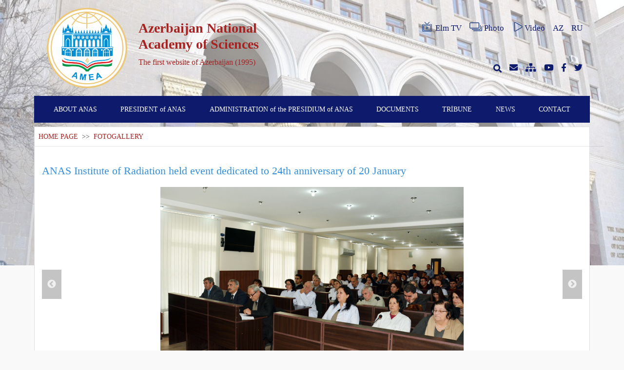

--- FILE ---
content_type: text/html; charset=UTF-8
request_url: https://science.gov.az/en/gallery/open/380
body_size: 5459
content:
<!doctype html>
<html lang="en">

<head>
    <meta charset="utf-8">
<meta name="viewport" content="width=device-width, initial-scale=1">
<meta name="csrf-token" content="f9gxsjTGPYcTH1okLbd5kNHeGzwSuy6wxy5QhwUy">

<meta name="author" content="Toghrul Nasirli, Alakhber Nakhiyev">

    <meta name="description" content="">
    <meta name="keywords" content="">

<title>FOTOGALLERY</title>

<link rel="stylesheet" href="https://science.gov.az/plugins/fontawesome/css/all.min.css">
<link rel="stylesheet" href="https://science.gov.az/css/app.css">
<link rel="stylesheet" href="https://science.gov.az/front/css/style.css">
    <link rel="stylesheet" href="https://science.gov.az/front/css/pages/gallery.css">
    <link rel="stylesheet" href="https://science.gov.az/plugins/fancybox/dist/jquery.fancybox.min.css"/>
</head>

<body>
    <div id="preloader">
        <div id="status"></div>
    </div>

    <div class="cover">
        <div class="bg-image" style="background-image: url('https://science.gov.az/uploads/settings/7528_1621322299.jpg')"></div>
    </div>
    <div class="container">
        <header class="row pt-3 justify-content-between d-none d-lg-flex  mb-3 ">
    <div class="col-lg-6 col-md-12 col-sm-12 col-12 row">
        <div class="col-lg-4 col-md-4 col-sm-5 col-5 mx-auto pr-0">
            <a href="https://science.gov.az/en"><img class="logo" src="https://science.gov.az/uploads/settings/2828_1716963811.png"></a>
        </div>
        <div class="col-lg-7 col-md-7 col-sm-7 col-7 pl-0 mx-md-auto row flex-row  align-items-center ">
            <div class="site-main-text user-select-none">
                <h1><strong>Azerbaijan National Academy of Sciences</strong></h1>
                <p>The first website of Azerbaijan (1995)</p>
            </div>
        </div>
    </div>
    <div class="col-lg-6 col-md-12 col-sm-12 col-12 row d-none d-md-flex d-lg-flex d-sm-flex">
        <div class="col-lg-12 col-md-6 col-sm-6 d-flex justify-content-end flex-row align-items-center header">
            <a href="http://elmtv.az/" target="_blank" class="pl-3 d-flex align-items-center">
                <img src="https://science.gov.az/img/elmtv.svg" class="header-icons mb-1 mr-1">Elm TV
            </a>
            <a href="https://science.gov.az/en/gallery" class="pl-3 d-flex align-items-center">
                <img src="https://science.gov.az/img/photos.svg" class="header-icons mb-1 mr-1">Photo
            </a>
            <a href="https://science.gov.az/en/video" class="pl-3 d-flex align-items-center">
                <img src="https://science.gov.az/img/videos.svg" class="header-icons mb-1">Video
            </a>
            <a href="https://science.gov.az/az/gallery/open/380" class="pl-3 ">AZ</a>
            <a href="https://science.gov.az/en/gallery/open/380" class="pl-3 d-none">EN</a>
            <a href="https://science.gov.az/ru/gallery/open/380" class="pl-3 ">RU</a>
        </div>
        <div class="col-lg-12 col-md-6 col-sm-6 header d-flex justify-content-end  flex-row align-items-center">
            <a class="search-box pl-3" href="javascript:void(0)">
                <i class="fas fa-search"></i>
                <form action="https://science.gov.az/en/search" method="GET">
                    <input type="hidden" name="_token" value="f9gxsjTGPYcTH1okLbd5kNHeGzwSuy6wxy5QhwUy">                    <input type="text" name="key" required placeholder="search...">
                </form>
            </a>
            <a href="http://mail.science.az" class="pl-3" target="_blank"><i class="fas fa-envelope"></i></a>
            <a href="https://science.gov.az/en/sitemap" class="pl-3"><i class="fas fa-sitemap"></i></a>
            <a href="https://www.youtube.com/channel/UCrJkoKSDpgzXyYTBJG6Arpw" class="pl-3" target="_blank"><i class="fab fa-youtube"></i></a>
            <a href="https://www.facebook.com/www.science.az" class="pl-3" target="_blank"><i class="fab fa-facebook-f"></i></a>
            <a href="https://twitter.com/scienceaz1" class="pl-3" target="_blank"><i class="fab fa-twitter"></i></a>
        </div>
    </div>
</header>
<div class="row roww d-lg-none pt-3 mb-3">
    <div class="col-md-8 mx-auto col-sm-11 col-11 header d-flex justify-content-between  flex-row align-items-center">
        <a href="https://science.gov.az/en/gallery" class="pl-2"><i class="fas fa-images"></i></a>
        <a href="https://science.gov.az/en/video" class="pl-2"><i class="fas fa-play"></i></a>
        <a href="http://mail.science.az" class="pl-2" target="_blank"><i class="fas fa-envelope"></i></a>
        <a href="https://science.gov.az/en/sitemap" class="pl-2"><i class="fas fa-sitemap"></i></a>
        <a href="https://www.youtube.com/channel/UCrJkoKSDpgzXyYTBJG6Arpw" class="pl-2" target="_blank"><i class="fab fa-youtube"></i></a>
        <a href="https://www.facebook.com/www.science.az" class="pl-2" target="_blank"><i class="fab fa-facebook-f"></i></a>
        <a href="https://twitter.com/scienceaz1" class="pl-2" target="_blank"><i class="fab fa-twitter"></i></a>
    </div>
</div>
        <nav id="search" class="navbar navbar-expand-lg navbar-light row">
    <div class="navbar-brand d-lg-none ">
        <div class="row">
            <div class="col-md-10 col-sm-10 col-10 row">
                <div class="col-md-3 col-sm-3 col-3 mx-md-auto">
                    <a href="https://science.gov.az/en"><img class="logo" src="https://science.gov.az/uploads/settings/6409_1717264999.png" alt="Logo"></a>
                </div>
                <div class="col-md-9 col-sm-9 col-9 mx-md-auto row flex-row align-items-center pl-1 pr-0">
                    <div class="text-white user-select-none mt-2">
                        <h2 >Azerbaijan National Academy of Sciences</h2>
                        <p>The first website of Azerbaijan (1995)</p>
                    </div>
                </div>
            </div>
            <div class="col-md-2 col-sm-2 col-2 mx-auto d-flex flex-row align-items-center">
                <button class="navbar-toggler" data-toggle="collapse" data-target="#navbarNav" aria-controls="navbarNav" aria-expanded="false" aria-label="Toggle navigation">
                    <span class="navbar-toggler-icon" style="background-image: url(https://science.gov.az/img/menu.svg)"></span>
                </button>
            </div>
        </div>
    </div>
    <div class="collapse navbar-collapse" id="navbarNav">
        <form class="d-lg-none" action="https://science.gov.az/en/search" method="GET">
            <input type="hidden" name="_token" value="f9gxsjTGPYcTH1okLbd5kNHeGzwSuy6wxy5QhwUy">            <input type="text" id="mobilesearchbox" name="key" placeholder="search...">
        </form>
        <ul class="navbar-nav w-100 justify-content-around">
                                                <li class="nav-item">
                                                    <a class="nav-link" href="https://science.gov.az/en/pages/o-nana">ABOUT ANAS</a>
                                                                            <ul class="dropdwn-menu">
                                                                    <li class="dropdwn-list pr-3 ">
                                                                                    <a href="https://science.gov.az/en/pages/istoriya-osnovaniya">Date of establishment</a>
                                                                                                                    </li>
                                                                    <li class="dropdwn-list pr-3 ">
                                                                                    <a href="http://science.gov.az/forms/osnovateli-nana">Founders of the ANAS</a>
                                                                                                                    </li>
                                                                    <li class="dropdwn-list pr-3 ">
                                                                                    <a href="http://science.gov.az/forms/byivshie-prezidentyi">Former presidents of the ANAS</a>
                                                                                                                    </li>
                                                                    <li class="dropdwn-list pr-3 dropdwn-arrow">
                                                                                    <a href="javascript:void(0)">Structure of ANAS</a>
                                                                                                                            <ul class="sub-menu">
                                                                                                    <li class="submenu-list pr-3 ">
            <a href="https://science.gov.az/en/pages/nauchnyie-otdeleniya-nana">Scientific Divisions of ANAS</a>
        </li>
                                                                                                    <li class="submenu-list pr-3 ">
            <a href="http://science.gov.az/institutes">Institutes</a>
        </li>
                                                                                                    <li class="submenu-list pr-3 dropdwn-arrow">
            <a href="javascript:void(0)">Regional divisions of ANAS</a>
                <ul class="sub-menu">
                            <li class="submenu-list pr-3 ">
            <a href="https://science.gov.az/en/pages/nahchyivanskoe-otdelenie">Nakhchivan Division</a>
        </li>
                            <li class="submenu-list pr-3 ">
            <a href="https://science.gov.az/en/pages/gyandjinskoe-otdelenie">Ganja Division</a>
        </li>
                    </ul>
    </li>
                                                                                                    <li class="submenu-list pr-3 dropdwn-arrow">
            <a href="https://science.gov.az/en/pages/regionalnyie-nauchnyie-tsentryi-nana">Regional Scientific Centers of ANAS</a>
                <ul class="sub-menu">
                            <li class="submenu-list pr-3 ">
            <a href="https://science.gov.az/en/pages/shekinskiy-regionalnyiy-nauchnyiy-tsentr">Sheki Regional Scientific Center</a>
        </li>
                            <li class="submenu-list pr-3 ">
            <a href="https://science.gov.az/en/pages/lenkoranskiy-regionalnyiy-nauchnyiy-tsentr">Lankaran Regional Scientific Center</a>
        </li>
                            <li class="submenu-list pr-3 ">
            <a href="https://science.gov.az/en/pages/gubinskiy-regionalnyiy-nauchnyiy-tsentr">Guba Regional Scientific Center</a>
        </li>
                    </ul>
    </li>
                                                                                                    <li class="submenu-list pr-3 dropdwn-arrow">
            <a href="https://science.gov.az/en/pages/organizatsii">Organizations</a>
                <ul class="sub-menu">
                            <li class="submenu-list pr-3 ">
            <a href="https://science.gov.az/en/pages/obschestvennyie-organizatsii-pri-nana">Social Organizations under ANAS</a>
        </li>
                    </ul>
    </li>
                                                                                            </ul>
                                                                            </li>
                                                                    <li class="dropdwn-list pr-3 dropdwn-arrow">
                                                                                    <a href="javascript:void(0)">Members of ANAS</a>
                                                                                                                            <ul class="sub-menu">
                                                                                                    <li class="submenu-list pr-3 dropdwn-arrow">
            <a href="http://science.gov.az/forms/deystvitelnyie-chlenyi">Active members</a>
                <ul class="sub-menu">
                            <li class="submenu-list pr-3 ">
            <a href="http://science.gov.az/forms/skonchavshiesya-deystvitelnyie-chlenyi">Deceased active members</a>
        </li>
                    </ul>
    </li>
                                                                                                    <li class="submenu-list pr-3 dropdwn-arrow">
            <a href="http://science.gov.az/forms/chlenyikorrespondentyi">Correspondent members</a>
                <ul class="sub-menu">
                            <li class="submenu-list pr-3 ">
            <a href="http://science.gov.az/forms/skanchavshiesya-chlenyikorrespondentyi">Deseased correspondent members</a>
        </li>
                    </ul>
    </li>
                                                                                                    <li class="submenu-list pr-3 dropdwn-arrow">
            <a href="http://science.gov.az/forms/pochetnyie-chlenyi">Honored members</a>
                <ul class="sub-menu">
                            <li class="submenu-list pr-3 ">
            <a href="http://science.gov.az/forms/skonchavshiesya-pochёtnyie-chlenyi">Desased honorary members</a>
        </li>
                    </ul>
    </li>
                                                                                                    <li class="submenu-list pr-3 dropdwn-arrow">
            <a href="https://science.gov.az/en/pages/inostrannyie-chlenyi">Foreign members</a>
                <ul class="sub-menu">
                            <li class="submenu-list pr-3 ">
            <a href="http://science.gov.az/forms/pokoynyie-zarubejnyie-chlenyi">Desased  foreign members</a>
        </li>
                    </ul>
    </li>
                                                                                            </ul>
                                                                            </li>
                                                                    <li class="dropdwn-list pr-3 ">
                                                                                    <a href="https://science.gov.az/en/pages/periodicheskie-izdaniya">Periodical publications</a>
                                                                                                                    </li>
                                                                    <li class="dropdwn-list pr-3 ">
                                                                                    <a href="https://science.gov.az/en/pages/istoricheskie-zdaniya">Historical buildings</a>
                                                                                                                    </li>
                                                                    <li class="dropdwn-list pr-3 ">
                                                                                    <a href="https://science.gov.az/en/pages/sotsialnyie-uslugi">Social services</a>
                                                                                                                    </li>
                                                            </ul>
                                            </li>
                                    <li class="nav-item">
                                                    <a class="nav-link" href="https://science.gov.az/en/forms/deystvitelnyie-chlenyi/44">PRESIDENT of ANAS</a>
                                                                            <ul class="dropdwn-menu">
                                                                    <li class="dropdwn-list pr-3 ">
                                                                                    <a href="https://science.gov.az/en/pages/tecumeyi-hal">Biography</a>
                                                                                                                    </li>
                                                                    <li class="dropdwn-list pr-3 ">
                                                                                    <a href="http://science.gov.az/news/meetings">Meetings</a>
                                                                                                                    </li>
                                                                    <li class="dropdwn-list pr-3 ">
                                                                                    <a href="https://science.gov.az/en/pages/prezidentin-qebulu">Secretariat of the President</a>
                                                                                                                    </li>
                                                            </ul>
                                            </li>
                                    <li class="nav-item">
                                                    <a class="nav-link" href="javascript:void(0)">ADMINISTRATION of the PRESIDIUM of ANAS</a>
                                                                            <ul class="dropdwn-menu">
                                                                    <li class="dropdwn-list pr-3 dropdwn-arrow">
                                                                                    <a href="javascript:void(0)">Leadership</a>
                                                                                                                            <ul class="sub-menu">
                                                                                                    <li class="submenu-list pr-3 ">
            <a href="https://science.gov.az/en/pages/vitse-prezidentler">Vice-presidents of ANAS</a>
        </li>
                                                                                                    <li class="submenu-list pr-3 ">
            <a href="https://science.gov.az/en/pages/akademik-katib">Academician-secretary of ANAS</a>
        </li>
                                                                                                    <li class="submenu-list pr-3 ">
            <a href="https://science.gov.az/en/pages/RH-uzvler">Members of Presidium</a>
        </li>
                                                                                                    <li class="submenu-list pr-3 ">
            <a href="https://science.gov.az/en/pages/Mushavirler">Advisors of ANAS</a>
        </li>
                                                                                            </ul>
                                                                            </li>
                                                                    <li class="dropdwn-list pr-3 ">
                                                                                    <a href="https://science.gov.az/en/pages/idare-sobeler">Offices</a>
                                                                                                                    </li>
                                                                    <li class="dropdwn-list pr-3 ">
                                                                                    <a href="https://science.gov.az/en/pages/organizatsii-pri-prezidiume">Organizations under the Presidium</a>
                                                                                                                    </li>
                                                            </ul>
                                            </li>
                                    <li class="nav-item">
                                                    <a class="nav-link" href="javascript:void(0)">DOCUMENTS</a>
                                                                            <ul class="dropdwn-menu">
                                                                    <li class="dropdwn-list pr-3 ">
                                                                                    <a href="http://science.gov.az/uploads/docx/3216_1621330201.docx">AR &quot;Law on Science&quot;</a>
                                                                                                                    </li>
                                                                    <li class="dropdwn-list pr-3 ">
                                                                                    <a href="https://science.gov.az/en/pages/ofitsialnyie-dokumentyi-prezidiuma-nana">Decisions of the Presidium</a>
                                                                                                                    </li>
                                                            </ul>
                                            </li>
                                    <li class="nav-item">
                                                    <a class="nav-link" href="javascript:void(0)">TRİBUNE</a>
                                                                            <ul class="dropdwn-menu">
                                                                    <li class="dropdwn-list pr-3 ">
                                                                                    <a href="http://science.gov.az/news/statements">Statements</a>
                                                                                                                    </li>
                                                                    <li class="dropdwn-list pr-3 ">
                                                                                    <a href="http://science.gov.az/news/interviews">Interviewers</a>
                                                                                                                    </li>
                                                                    <li class="dropdwn-list pr-3 ">
                                                                                    <a href="http://science.gov.az/news/articles">Articles</a>
                                                                                                                    </li>
                                                            </ul>
                                            </li>
                                    <li class="nav-item">
                                                    <a class="nav-link" href="http://science.gov.az/news">NEWS</a>
                                                                    </li>
                                    <li class="nav-item">
                                                    <a class="nav-link" href="http://science.gov.az/contact">CONTACT</a>
                                                                    </li>
                                        <li class="d-lg-none nav-item nav-lang">
                <a href="https://science.gov.az/az/gallery/open/380" class="nav-link ">AZ</a>
            </li>
            <li class="d-lg-none nav-item nav-lang">
                <a href="https://science.gov.az/en/gallery/open/380" class="nav-link d-none">EN</a>
            </li>
            <li class="d-lg-none nav-item nav-lang">
                <a href="https://science.gov.az/ru/gallery/open/380" class="nav-link ">RU</a>
            </li>
        </ul>
    </div>
</nav>
            <div class="row justify-content-between mt-lg-2">
        <div class="col-lg-12 col-md-12  row ml-0 px-0 gallarys">
            <div class="col-lg-12 col-md-12 col-sm-12 p-2">
                <span class="page-navigation">
                    <a href="https://science.gov.az/en">HOME PAGE</a>
                    <span class="text-dark">&nbsp;>>&nbsp;</span>
                    FOTOGALLERY
                </span>
            </div>
            <hr class="col-lg-12 mt-0">
            <div class="col-lg-12 my-3">
                <a class="news-detail-link" href="https://science.gov.az/en/news/open/380"> ANAS Institute of Radiation held event dedicated to 24th anniversary of 20 January</a>
            </div>
            <div class="col-lg-12">
                <div class="slickcorusel ">
                    <div class="slider-for">
                                                    <div class="item">
                                <a data-fancybox="gallery" class="fancygallery" href="https://science.gov.az/uploads/newsalbum/p18jcnk5bsma2121c188b109113qo5.jpg">
                                    <img src="https://science.gov.az/uploads/newsalbum/p18jcnk5bsma2121c188b109113qo5.jpg" draggable="false" />
                                </a>
                            </div>
                                                    <div class="item">
                                <a data-fancybox="gallery" class="fancygallery" href="https://science.gov.az/uploads/newsalbum/p18jcnjtlo5oq1imb1llmsdb1n2i4.jpg">
                                    <img src="https://science.gov.az/uploads/newsalbum/p18jcnjtlo5oq1imb1llmsdb1n2i4.jpg" draggable="false" />
                                </a>
                            </div>
                                            </div>
                    <div class="slider-cover ">
                        <div class="slider-nav">
                                                            <div class="item">
                                    <img src="https://science.gov.az/uploads/newsalbum/p18jcnk5bsma2121c188b109113qo5.jpg" draggable="false" />
                                </div>
                                                            <div class="item">
                                    <img src="https://science.gov.az/uploads/newsalbum/p18jcnjtlo5oq1imb1llmsdb1n2i4.jpg" draggable="false" />
                                </div>
                                                    </div>
                    </div>
                </div>
            </div>
            <hr class="col-lg-12 mt-0">
                            <div class="col-lg-4 col-md-6 col-sm-12 my-2">
                    <a href="https://science.gov.az/en/gallery/open/34696" class="gallary-news">
                        <div class="card flex-fill">
                            <img src="https://science.gov.az/uploads/newsalbum/9032_1768833543.JPG" class="card-img-top" alt="Next Meeting of the Presidium of ANAS Held">
                            <div class="card-body d-flex flex-column align-content-between justify-content-between">
                                <h5 class="card-title">Next Meeting of the Presidium of ANAS Held</h5>
                                <p class="card-text text-center">
                                    <small class="text-muted">
                                        <span>CONFERENCES, ASSEMBLIES </span><br>
                                        <span class="ml-2"> <i class="fas fa-calendar-alt mr-1"></i>01-19-2026</span>
                                    </small>
                                </p>
                            </div>
                        </div>
                    </a>
                </div>
                            <div class="col-lg-4 col-md-6 col-sm-12 my-2">
                    <a href="https://science.gov.az/en/gallery/open/34695" class="gallary-news">
                        <div class="card flex-fill">
                            <img src="https://science.gov.az/uploads/newsalbum/6227_1768831916.JPG" class="card-img-top" alt="Division of Humanities of ANAS Presents Its Report">
                            <div class="card-body d-flex flex-column align-content-between justify-content-between">
                                <h5 class="card-title">Division of Humanities of ANAS Presents Its Report</h5>
                                <p class="card-text text-center">
                                    <small class="text-muted">
                                        <span>CONFERENCES, ASSEMBLIES </span><br>
                                        <span class="ml-2"> <i class="fas fa-calendar-alt mr-1"></i>01-19-2026</span>
                                    </small>
                                </p>
                            </div>
                        </div>
                    </a>
                </div>
                            <div class="col-lg-4 col-md-6 col-sm-12 my-2">
                    <a href="https://science.gov.az/en/gallery/open/34693" class="gallary-news">
                        <div class="card flex-fill">
                            <img src="https://science.gov.az/uploads/newsalbum/4176_1768830549.JPG" class="card-img-top" alt="Report on the Scientific and Scientific-Organizational Activities of the Nakhchivan Branch of ANAS for 2025 Heard">
                            <div class="card-body d-flex flex-column align-content-between justify-content-between">
                                <h5 class="card-title">Report on the Scientific and Scientific-Organizational Activ...</h5>
                                <p class="card-text text-center">
                                    <small class="text-muted">
                                        <span>CONFERENCES, ASSEMBLIES </span><br>
                                        <span class="ml-2"> <i class="fas fa-calendar-alt mr-1"></i>01-19-2026</span>
                                    </small>
                                </p>
                            </div>
                        </div>
                    </a>
                </div>
                            <div class="col-lg-4 col-md-6 col-sm-12 my-2">
                    <a href="https://science.gov.az/en/gallery/open/34692" class="gallary-news">
                        <div class="card flex-fill">
                            <img src="https://science.gov.az/uploads/newsalbum/636_1768830271.JPG" class="card-img-top" alt="Central Scientific Library Reports on Its Activities in 2025">
                            <div class="card-body d-flex flex-column align-content-between justify-content-between">
                                <h5 class="card-title">Central Scientific Library Reports on Its Activities in 2025</h5>
                                <p class="card-text text-center">
                                    <small class="text-muted">
                                        <span>CONFERENCES, ASSEMBLIES </span><br>
                                        <span class="ml-2"> <i class="fas fa-calendar-alt mr-1"></i>01-19-2026</span>
                                    </small>
                                </p>
                            </div>
                        </div>
                    </a>
                </div>
                            <div class="col-lg-4 col-md-6 col-sm-12 my-2">
                    <a href="https://science.gov.az/en/gallery/open/34687" class="gallary-news">
                        <div class="card flex-fill">
                            <img src="https://science.gov.az/uploads/newsalbum/5505_1768825004.JPG" class="card-img-top" alt="A Commemorative Event Titled “The Blood Memory of Heroism and Victory” Held at ANAS">
                            <div class="card-body d-flex flex-column align-content-between justify-content-between">
                                <h5 class="card-title">A Commemorative Event Titled “The Blood Memory of Heroism an...</h5>
                                <p class="card-text text-center">
                                    <small class="text-muted">
                                        <span>CONFERENCES, ASSEMBLIES </span><br>
                                        <span class="ml-2"> <i class="fas fa-calendar-alt mr-1"></i>01-19-2026</span>
                                    </small>
                                </p>
                            </div>
                        </div>
                    </a>
                </div>
                            <div class="col-lg-4 col-md-6 col-sm-12 my-2">
                    <a href="https://science.gov.az/en/gallery/open/34658" class="gallary-news">
                        <div class="card flex-fill">
                            <img src="https://science.gov.az/uploads/newsalbum/5762_1768572791.JPG" class="card-img-top" alt="The Sheki Regional Scientific Center of ANAS Reports on Its Activities in 2025">
                            <div class="card-body d-flex flex-column align-content-between justify-content-between">
                                <h5 class="card-title">The Sheki Regional Scientific Center of ANAS Reports on Its...</h5>
                                <p class="card-text text-center">
                                    <small class="text-muted">
                                        <span>IMPORTANT EVENTS </span><br>
                                        <span class="ml-2"> <i class="fas fa-calendar-alt mr-1"></i>01-16-2026</span>
                                    </small>
                                </p>
                            </div>
                        </div>
                    </a>
                </div>
                            <div class="col-lg-4 col-md-6 col-sm-12 my-2">
                    <a href="https://science.gov.az/en/gallery/open/34657" class="gallary-news">
                        <div class="card flex-fill">
                            <img src="https://science.gov.az/uploads/newsalbum/3912_1768572615.JPG" class="card-img-top" alt="The Republican Seismological Service Center Under ANAS Reports on Its Activities in 2025">
                            <div class="card-body d-flex flex-column align-content-between justify-content-between">
                                <h5 class="card-title">The Republican Seismological Service Center Under ANAS Repor...</h5>
                                <p class="card-text text-center">
                                    <small class="text-muted">
                                        <span>IMPORTANT EVENTS </span><br>
                                        <span class="ml-2"> <i class="fas fa-calendar-alt mr-1"></i>01-16-2026</span>
                                    </small>
                                </p>
                            </div>
                        </div>
                    </a>
                </div>
                            <div class="col-lg-4 col-md-6 col-sm-12 my-2">
                    <a href="https://science.gov.az/en/gallery/open/34656" class="gallary-news">
                        <div class="card flex-fill">
                            <img src="https://science.gov.az/uploads/newsalbum/3866_1768572402.JPG" class="card-img-top" alt="The Earth Sciences Division of ANAS Reports on Its Scientific and Scientific-Organizational Activities for 2025">
                            <div class="card-body d-flex flex-column align-content-between justify-content-between">
                                <h5 class="card-title">The Earth Sciences Division of ANAS Reports on Its Scientifi...</h5>
                                <p class="card-text text-center">
                                    <small class="text-muted">
                                        <span>IMPORTANT EVENTS </span><br>
                                        <span class="ml-2"> <i class="fas fa-calendar-alt mr-1"></i>01-16-2026</span>
                                    </small>
                                </p>
                            </div>
                        </div>
                    </a>
                </div>
                            <div class="col-lg-4 col-md-6 col-sm-12 my-2">
                    <a href="https://science.gov.az/en/gallery/open/34655" class="gallary-news">
                        <div class="card flex-fill">
                            <img src="https://science.gov.az/uploads/newsalbum/2269_1768571983.JPG" class="card-img-top" alt="The Next Meeting of the Presidium of ANAS Has Been Held">
                            <div class="card-body d-flex flex-column align-content-between justify-content-between">
                                <h5 class="card-title">The Next Meeting of the Presidium of ANAS Has Been Held</h5>
                                <p class="card-text text-center">
                                    <small class="text-muted">
                                        <span>CONFERENCES, ASSEMBLIES </span><br>
                                        <span class="ml-2"> <i class="fas fa-calendar-alt mr-1"></i>01-16-2026</span>
                                    </small>
                                </p>
                            </div>
                        </div>
                    </a>
                </div>
                        <div class="col-lg-12 pagination-l row justify-content-center">
                <nav>
        <ul class="pagination">
            
                            <li class="page-item disabled" aria-disabled="true" aria-label="&laquo; Previous">
                    <span class="page-link" aria-hidden="true">&lsaquo;</span>
                </li>
            
            
                            
                
                
                                                                                        <li class="page-item active" aria-current="page"><span class="page-link">1</span></li>
                                                                                                <li class="page-item"><a class="page-link" href="http://science.gov.az/en/gallery/open/380?page=2">2</a></li>
                                                                                                <li class="page-item"><a class="page-link" href="http://science.gov.az/en/gallery/open/380?page=3">3</a></li>
                                                                                                <li class="page-item"><a class="page-link" href="http://science.gov.az/en/gallery/open/380?page=4">4</a></li>
                                                                                                <li class="page-item"><a class="page-link" href="http://science.gov.az/en/gallery/open/380?page=5">5</a></li>
                                                                                                <li class="page-item"><a class="page-link" href="http://science.gov.az/en/gallery/open/380?page=6">6</a></li>
                                                                                                <li class="page-item"><a class="page-link" href="http://science.gov.az/en/gallery/open/380?page=7">7</a></li>
                                                                                                <li class="page-item"><a class="page-link" href="http://science.gov.az/en/gallery/open/380?page=8">8</a></li>
                                                                                                <li class="page-item"><a class="page-link" href="http://science.gov.az/en/gallery/open/380?page=9">9</a></li>
                                                                                                <li class="page-item"><a class="page-link" href="http://science.gov.az/en/gallery/open/380?page=10">10</a></li>
                                                                                        
                                    <li class="page-item disabled" aria-disabled="true"><span class="page-link">...</span></li>
                
                
                                            
                
                
                                                                                        <li class="page-item"><a class="page-link" href="http://science.gov.az/en/gallery/open/380?page=562">562</a></li>
                                                                                                <li class="page-item"><a class="page-link" href="http://science.gov.az/en/gallery/open/380?page=563">563</a></li>
                                                                        
            
                            <li class="page-item">
                    <a class="page-link" href="http://science.gov.az/en/gallery/open/380?page=2" rel="next" aria-label="Next &raquo;">&rsaquo;</a>
                </li>
                    </ul>
    </nav>

            </div>
        </div>
    </div>
    </div>
    <footer class="mt-4 pt-4">
    <div class="container">
        <div class="upper_side contents">
            <ul class="flex">
                                                                                        <li class="first_depth">
                                <p class="title">ABOUT ANAS</p>
                                                                    <ul class="second_depth">
                                                                                    <li class="my-2"><a href="#">Date of establishment</a></li>
                                                                                    <li class="my-2"><a href="#">Founders of the ANAS</a></li>
                                                                                    <li class="my-2"><a href="#">Former presidents of the ANAS</a></li>
                                                                                    <li class="my-2"><a href="#">Structure of ANAS</a></li>
                                                                                    <li class="my-2"><a href="#">Members of ANAS</a></li>
                                                                                    <li class="my-2"><a href="#">Periodical publications</a></li>
                                                                                    <li class="my-2"><a href="#">Historical buildings</a></li>
                                                                                    <li class="my-2"><a href="#">Social services</a></li>
                                                                            </ul>
                                                            </li>
                                                                                                <li class="first_depth">
                                <p class="title">PRESIDENT of ANAS</p>
                                                                    <ul class="second_depth">
                                                                                    <li class="my-2"><a href="#">Biography</a></li>
                                                                                    <li class="my-2"><a href="#">Meetings</a></li>
                                                                                    <li class="my-2"><a href="#">Secretariat of the President</a></li>
                                                                            </ul>
                                                            </li>
                                                                                                <li class="first_depth">
                                <p class="title">ADMINISTRATION of the PRESIDIUM of ANAS</p>
                                                                    <ul class="second_depth">
                                                                                    <li class="my-2"><a href="#">Leadership</a></li>
                                                                                    <li class="my-2"><a href="#">Offices</a></li>
                                                                                    <li class="my-2"><a href="#">Organizations under the Presidium</a></li>
                                                                            </ul>
                                                            </li>
                                                                                                <li class="first_depth">
                                <p class="title">DOCUMENTS</p>
                                                                    <ul class="second_depth">
                                                                                    <li class="my-2"><a href="#">AR &quot;Law on Science&quot;</a></li>
                                                                                    <li class="my-2"><a href="#">Decisions of the Presidium</a></li>
                                                                            </ul>
                                                            </li>
                                                                                                <li class="first_depth">
                                <p class="title">TRİBUNE</p>
                                                                    <ul class="second_depth">
                                                                                    <li class="my-2"><a href="#">Statements</a></li>
                                                                                    <li class="my-2"><a href="#">Interviewers</a></li>
                                                                                    <li class="my-2"><a href="#">Articles</a></li>
                                                                            </ul>
                                                            </li>
                                                                                                                                                                </ul>
        </div>
    </div>
    <p style="background-color: black" class="text-center m-0">Copyright © Azerbaijan National Academy of Science 1995 - 2026</p>
</footer>

    <script src="https://science.gov.az/js/app.js"></script>
    <script type="text/javascript" src="https://science.gov.az/plugins/slick/slick.min.js"></script>
    <script src="https://science.gov.az/plugins/fancybox/dist/jquery.fancybox.min.js"></script>
    <script>
        $(function() {
            $('.slider-for').slick({
                slidesToShow: 1,
                slidesToScroll: 1,
                arrows: true,
                fade: true,
                autoplay: false,
                asNavFor: '.slider-nav',
                pauseOnFocus: true,
                pauseOnHover: true,
            });
            $('.slider-nav').slick({
                autoplay: false,
                slidesToShow: 2,
                slidesToScroll: 2,
                asNavFor: '.slider-for',
                centerMode: false,
                focusOnSelect: true,
                arrows: false,
                pauseOnFocus: true,
                pauseOnHover: true,
                infinite: false
            });
            $('.fancygallery').fancybox({
                buttons: ['zoom', 'thumbs', 'close']
            });
        });
    </script>
<script>
    $(window).on('load', function() {
        $('#status').fadeOut();
        $('#preloader').delay(350).fadeOut('slow');
        $('body').delay(350).css({
            'overflow': 'visible'
        });
    });

    $(function() {
        var secondDepth = $('.second_depth');
	$(document).on('click', function(e) {
		if(!$(e.target).is('first_depth')){
			$('.first_depth').removeClass('on');
		}
	        if($(e.target).parent().hasClass('on')){
			$(e.target).parent().removeClass('on');
		}else{
			$(e.target).parent().addClass('on');	
		}	  
        });
    });
</script>
</body>

</html>


--- FILE ---
content_type: text/css
request_url: https://science.gov.az/front/css/style.css
body_size: 775
content:
@import 'partials/header.css';
@import 'partials/nav.css';
@import 'partials/footer.css';

* {
    margin: 0;
    padding: 0;
    outline: 0;
    box-sizing: border-box;
    text-decoration: none;
    list-style: none;
}

body {
    overflow-x: hidden !important;
}

.cover {
    background-color: rgba(255, 255, 255, 0.445);
    position: absolute;
    width: 100%;
    height: 545px;
}
table tr{
	height: unset !important;
}	

table {
    width: 100% !important;
}

.bg-image {
    height: 545px;
    width: 100%;
    background-size: cover;
    position: absolute;
    z-index: -99999;
}

.logo {
    width: 100%;
}

.detail-date {
    background-color: #03082b;
    color: #fff;
    border-radius: 2px;
    font-size: 12px;
    height: 20px;
}

.page-navigation ,.page-navigation a{
    font-size: 14px;
    color: #a62321;
    font-weight: 500;
}


.pagination-l nav {
    background: transparent;
}

.sitemap li a {
    color: #85100e;
}



#preloader {
    position: fixed;
    top: 0;
    left: 0;
    right: 0;
    bottom: 0;
    background-color: #fff;
    z-index: 99;
}

#status {
    width: 200px;
    height: 200px;
    position: absolute;
    left: 50%;
    top: 50%;
    background-image: url("../../img/status.gif");
    background-repeat: no-repeat;
    background-position: center;
    margin: -100px 0 0 -100px;
}

@media only screen and (max-width: 576px) {
    .news-list img {
        height: 200px;
        object-fit: cover;
    }
    .bg-image {
        height: 300px;
    }
    .shared ul {
        float: left;
    }
    .shared ul li {
        margin-left: 0;
        margin-right: 10px;
    }
}

@media (min-width: 577px) and (max-width: 768px) {
    .news-list img {
        height: 220px;
        object-fit: cover;
    }
    .bg-image {
        height: 400px;
    }
    .news-list {
        background-color: #fff;
        border: 1px solid #eee;
        box-shadow: 0 2px 10px 0 rgba(32, 33, 36, 0.05);
    }
    .shared ul {
        float: left;
    }
    .shared ul li {
        margin-left: 0;
        margin-right: 10px;
    }
}

@media (min-width: 769px) and (max-width: 992px) {
    .news-list img {
        height: 225px;
        object-fit: cover;
    }
    .news-list {
        background-color: #fff;
        border: 1px solid #eee;
        box-shadow: 0 2px 10px 0 rgba(32, 33, 36, 0.05);
    }
    .bg-image {
        height: 538px;
    }
    .shared ul {
        float: left;
    }
    .shared ul li {
        margin-left: 0;
        margin-right: 10px;
    }
}
